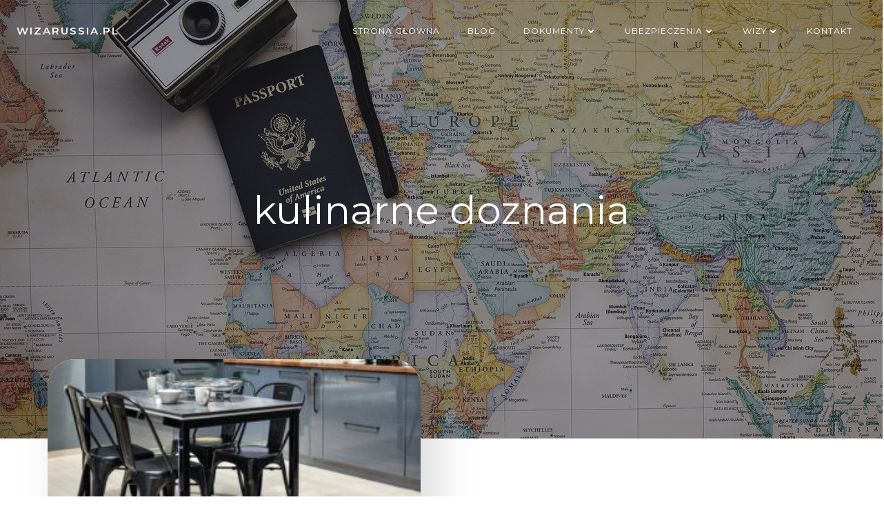

--- FILE ---
content_type: text/html; charset=UTF-8
request_url: https://wizarussia.pl/category/kulinarne-doznania/
body_size: 13096
content:
<!DOCTYPE html>
<html lang="pl-PL" class='brite-theme'>
<head>
    <meta charset="UTF-8">
    <meta name="viewport" content="width=device-width, initial-scale=1">
    <link rel="profile" href="http://gmpg.org/xfn/11">
    <meta name='robots' content='index, follow, max-image-preview:large, max-snippet:-1, max-video-preview:-1' />
	<style>img:is([sizes="auto" i], [sizes^="auto," i]) { contain-intrinsic-size: 3000px 1500px }</style>
	
	<!-- This site is optimized with the Yoast SEO plugin v26.2 - https://yoast.com/wordpress/plugins/seo/ -->
	<title>Archiwa kulinarne doznania - wizarussia.pl</title>
	<link rel="canonical" href="https://wizarussia.pl/category/kulinarne-doznania/" />
	<meta property="og:locale" content="pl_PL" />
	<meta property="og:type" content="article" />
	<meta property="og:title" content="Archiwa kulinarne doznania - wizarussia.pl" />
	<meta property="og:url" content="https://wizarussia.pl/category/kulinarne-doznania/" />
	<meta property="og:site_name" content="wizarussia.pl" />
	<meta name="twitter:card" content="summary_large_image" />
	<script type="application/ld+json" class="yoast-schema-graph">{"@context":"https://schema.org","@graph":[{"@type":"CollectionPage","@id":"https://wizarussia.pl/category/kulinarne-doznania/","url":"https://wizarussia.pl/category/kulinarne-doznania/","name":"Archiwa kulinarne doznania - wizarussia.pl","isPartOf":{"@id":"https://wizarussia.pl/#website"},"primaryImageOfPage":{"@id":"https://wizarussia.pl/category/kulinarne-doznania/#primaryimage"},"image":{"@id":"https://wizarussia.pl/category/kulinarne-doznania/#primaryimage"},"thumbnailUrl":"https://wizarussia.pl/wp-content/uploads/sites/177/2023/11/pexels-photo-932095-scaled.jpeg","breadcrumb":{"@id":"https://wizarussia.pl/category/kulinarne-doznania/#breadcrumb"},"inLanguage":"pl-PL"},{"@type":"ImageObject","inLanguage":"pl-PL","@id":"https://wizarussia.pl/category/kulinarne-doznania/#primaryimage","url":"https://wizarussia.pl/wp-content/uploads/sites/177/2023/11/pexels-photo-932095-scaled.jpeg","contentUrl":"https://wizarussia.pl/wp-content/uploads/sites/177/2023/11/pexels-photo-932095-scaled.jpeg","width":2560,"height":1707},{"@type":"BreadcrumbList","@id":"https://wizarussia.pl/category/kulinarne-doznania/#breadcrumb","itemListElement":[{"@type":"ListItem","position":1,"name":"Strona główna","item":"https://wizarussia.pl/"},{"@type":"ListItem","position":2,"name":"kulinarne doznania"}]},{"@type":"WebSite","@id":"https://wizarussia.pl/#website","url":"https://wizarussia.pl/","name":"wizarussia.pl","description":"Podróże do Rosji - porady dla turystów","potentialAction":[{"@type":"SearchAction","target":{"@type":"EntryPoint","urlTemplate":"https://wizarussia.pl/?s={search_term_string}"},"query-input":{"@type":"PropertyValueSpecification","valueRequired":true,"valueName":"search_term_string"}}],"inLanguage":"pl-PL"}]}</script>
	<!-- / Yoast SEO plugin. -->


<link rel='dns-prefetch' href='//fonts.googleapis.com' />
<link rel="alternate" type="application/rss+xml" title="wizarussia.pl &raquo; Kanał z wpisami" href="https://wizarussia.pl/feed/" />
<link rel="alternate" type="application/rss+xml" title="wizarussia.pl &raquo; Kanał z wpisami zaszufladkowanymi do kategorii kulinarne doznania" href="https://wizarussia.pl/category/kulinarne-doznania/feed/" />
<script type="text/javascript">
/* <![CDATA[ */
window._wpemojiSettings = {"baseUrl":"https:\/\/s.w.org\/images\/core\/emoji\/16.0.1\/72x72\/","ext":".png","svgUrl":"https:\/\/s.w.org\/images\/core\/emoji\/16.0.1\/svg\/","svgExt":".svg","source":{"concatemoji":"https:\/\/wizarussia.pl\/wp-includes\/js\/wp-emoji-release.min.js"}};
/*! This file is auto-generated */
!function(s,n){var o,i,e;function c(e){try{var t={supportTests:e,timestamp:(new Date).valueOf()};sessionStorage.setItem(o,JSON.stringify(t))}catch(e){}}function p(e,t,n){e.clearRect(0,0,e.canvas.width,e.canvas.height),e.fillText(t,0,0);var t=new Uint32Array(e.getImageData(0,0,e.canvas.width,e.canvas.height).data),a=(e.clearRect(0,0,e.canvas.width,e.canvas.height),e.fillText(n,0,0),new Uint32Array(e.getImageData(0,0,e.canvas.width,e.canvas.height).data));return t.every(function(e,t){return e===a[t]})}function u(e,t){e.clearRect(0,0,e.canvas.width,e.canvas.height),e.fillText(t,0,0);for(var n=e.getImageData(16,16,1,1),a=0;a<n.data.length;a++)if(0!==n.data[a])return!1;return!0}function f(e,t,n,a){switch(t){case"flag":return n(e,"\ud83c\udff3\ufe0f\u200d\u26a7\ufe0f","\ud83c\udff3\ufe0f\u200b\u26a7\ufe0f")?!1:!n(e,"\ud83c\udde8\ud83c\uddf6","\ud83c\udde8\u200b\ud83c\uddf6")&&!n(e,"\ud83c\udff4\udb40\udc67\udb40\udc62\udb40\udc65\udb40\udc6e\udb40\udc67\udb40\udc7f","\ud83c\udff4\u200b\udb40\udc67\u200b\udb40\udc62\u200b\udb40\udc65\u200b\udb40\udc6e\u200b\udb40\udc67\u200b\udb40\udc7f");case"emoji":return!a(e,"\ud83e\udedf")}return!1}function g(e,t,n,a){var r="undefined"!=typeof WorkerGlobalScope&&self instanceof WorkerGlobalScope?new OffscreenCanvas(300,150):s.createElement("canvas"),o=r.getContext("2d",{willReadFrequently:!0}),i=(o.textBaseline="top",o.font="600 32px Arial",{});return e.forEach(function(e){i[e]=t(o,e,n,a)}),i}function t(e){var t=s.createElement("script");t.src=e,t.defer=!0,s.head.appendChild(t)}"undefined"!=typeof Promise&&(o="wpEmojiSettingsSupports",i=["flag","emoji"],n.supports={everything:!0,everythingExceptFlag:!0},e=new Promise(function(e){s.addEventListener("DOMContentLoaded",e,{once:!0})}),new Promise(function(t){var n=function(){try{var e=JSON.parse(sessionStorage.getItem(o));if("object"==typeof e&&"number"==typeof e.timestamp&&(new Date).valueOf()<e.timestamp+604800&&"object"==typeof e.supportTests)return e.supportTests}catch(e){}return null}();if(!n){if("undefined"!=typeof Worker&&"undefined"!=typeof OffscreenCanvas&&"undefined"!=typeof URL&&URL.createObjectURL&&"undefined"!=typeof Blob)try{var e="postMessage("+g.toString()+"("+[JSON.stringify(i),f.toString(),p.toString(),u.toString()].join(",")+"));",a=new Blob([e],{type:"text/javascript"}),r=new Worker(URL.createObjectURL(a),{name:"wpTestEmojiSupports"});return void(r.onmessage=function(e){c(n=e.data),r.terminate(),t(n)})}catch(e){}c(n=g(i,f,p,u))}t(n)}).then(function(e){for(var t in e)n.supports[t]=e[t],n.supports.everything=n.supports.everything&&n.supports[t],"flag"!==t&&(n.supports.everythingExceptFlag=n.supports.everythingExceptFlag&&n.supports[t]);n.supports.everythingExceptFlag=n.supports.everythingExceptFlag&&!n.supports.flag,n.DOMReady=!1,n.readyCallback=function(){n.DOMReady=!0}}).then(function(){return e}).then(function(){var e;n.supports.everything||(n.readyCallback(),(e=n.source||{}).concatemoji?t(e.concatemoji):e.wpemoji&&e.twemoji&&(t(e.twemoji),t(e.wpemoji)))}))}((window,document),window._wpemojiSettings);
/* ]]> */
</script>

<style id='wp-emoji-styles-inline-css' type='text/css'>

	img.wp-smiley, img.emoji {
		display: inline !important;
		border: none !important;
		box-shadow: none !important;
		height: 1em !important;
		width: 1em !important;
		margin: 0 0.07em !important;
		vertical-align: -0.1em !important;
		background: none !important;
		padding: 0 !important;
	}
</style>
<link rel='stylesheet' id='wp-block-library-css' href='https://wizarussia.pl/wp-includes/css/dist/block-library/style.min.css?ver=de86833eb1e3b4cdb6c471acdc682ffa' type='text/css' media='all' />
<style id='classic-theme-styles-inline-css' type='text/css'>
/*! This file is auto-generated */
.wp-block-button__link{color:#fff;background-color:#32373c;border-radius:9999px;box-shadow:none;text-decoration:none;padding:calc(.667em + 2px) calc(1.333em + 2px);font-size:1.125em}.wp-block-file__button{background:#32373c;color:#fff;text-decoration:none}
</style>
<link rel='stylesheet' id='twentig-blocks-css' href='https://wizarussia.pl/wp-content/plugins/twentig/dist/style-index.css?ver=2f2aa03d36da08e54bf6' type='text/css' media='all' />
<style id='global-styles-inline-css' type='text/css'>
:root{--wp--preset--aspect-ratio--square: 1;--wp--preset--aspect-ratio--4-3: 4/3;--wp--preset--aspect-ratio--3-4: 3/4;--wp--preset--aspect-ratio--3-2: 3/2;--wp--preset--aspect-ratio--2-3: 2/3;--wp--preset--aspect-ratio--16-9: 16/9;--wp--preset--aspect-ratio--9-16: 9/16;--wp--preset--color--black: #000000;--wp--preset--color--cyan-bluish-gray: #abb8c3;--wp--preset--color--white: #ffffff;--wp--preset--color--pale-pink: #f78da7;--wp--preset--color--vivid-red: #cf2e2e;--wp--preset--color--luminous-vivid-orange: #ff6900;--wp--preset--color--luminous-vivid-amber: #fcb900;--wp--preset--color--light-green-cyan: #7bdcb5;--wp--preset--color--vivid-green-cyan: #00d084;--wp--preset--color--pale-cyan-blue: #8ed1fc;--wp--preset--color--vivid-cyan-blue: #0693e3;--wp--preset--color--vivid-purple: #9b51e0;--wp--preset--gradient--vivid-cyan-blue-to-vivid-purple: linear-gradient(135deg,rgba(6,147,227,1) 0%,rgb(155,81,224) 100%);--wp--preset--gradient--light-green-cyan-to-vivid-green-cyan: linear-gradient(135deg,rgb(122,220,180) 0%,rgb(0,208,130) 100%);--wp--preset--gradient--luminous-vivid-amber-to-luminous-vivid-orange: linear-gradient(135deg,rgba(252,185,0,1) 0%,rgba(255,105,0,1) 100%);--wp--preset--gradient--luminous-vivid-orange-to-vivid-red: linear-gradient(135deg,rgba(255,105,0,1) 0%,rgb(207,46,46) 100%);--wp--preset--gradient--very-light-gray-to-cyan-bluish-gray: linear-gradient(135deg,rgb(238,238,238) 0%,rgb(169,184,195) 100%);--wp--preset--gradient--cool-to-warm-spectrum: linear-gradient(135deg,rgb(74,234,220) 0%,rgb(151,120,209) 20%,rgb(207,42,186) 40%,rgb(238,44,130) 60%,rgb(251,105,98) 80%,rgb(254,248,76) 100%);--wp--preset--gradient--blush-light-purple: linear-gradient(135deg,rgb(255,206,236) 0%,rgb(152,150,240) 100%);--wp--preset--gradient--blush-bordeaux: linear-gradient(135deg,rgb(254,205,165) 0%,rgb(254,45,45) 50%,rgb(107,0,62) 100%);--wp--preset--gradient--luminous-dusk: linear-gradient(135deg,rgb(255,203,112) 0%,rgb(199,81,192) 50%,rgb(65,88,208) 100%);--wp--preset--gradient--pale-ocean: linear-gradient(135deg,rgb(255,245,203) 0%,rgb(182,227,212) 50%,rgb(51,167,181) 100%);--wp--preset--gradient--electric-grass: linear-gradient(135deg,rgb(202,248,128) 0%,rgb(113,206,126) 100%);--wp--preset--gradient--midnight: linear-gradient(135deg,rgb(2,3,129) 0%,rgb(40,116,252) 100%);--wp--preset--font-size--small: 13px;--wp--preset--font-size--medium: 20px;--wp--preset--font-size--large: 36px;--wp--preset--font-size--x-large: 42px;--wp--preset--spacing--20: 0.44rem;--wp--preset--spacing--30: 0.67rem;--wp--preset--spacing--40: 1rem;--wp--preset--spacing--50: 1.5rem;--wp--preset--spacing--60: 2.25rem;--wp--preset--spacing--70: 3.38rem;--wp--preset--spacing--80: 5.06rem;--wp--preset--shadow--natural: 6px 6px 9px rgba(0, 0, 0, 0.2);--wp--preset--shadow--deep: 12px 12px 50px rgba(0, 0, 0, 0.4);--wp--preset--shadow--sharp: 6px 6px 0px rgba(0, 0, 0, 0.2);--wp--preset--shadow--outlined: 6px 6px 0px -3px rgba(255, 255, 255, 1), 6px 6px rgba(0, 0, 0, 1);--wp--preset--shadow--crisp: 6px 6px 0px rgba(0, 0, 0, 1);}:where(.is-layout-flex){gap: 0.5em;}:where(.is-layout-grid){gap: 0.5em;}body .is-layout-flex{display: flex;}.is-layout-flex{flex-wrap: wrap;align-items: center;}.is-layout-flex > :is(*, div){margin: 0;}body .is-layout-grid{display: grid;}.is-layout-grid > :is(*, div){margin: 0;}:where(.wp-block-columns.is-layout-flex){gap: 2em;}:where(.wp-block-columns.is-layout-grid){gap: 2em;}:where(.wp-block-post-template.is-layout-flex){gap: 1.25em;}:where(.wp-block-post-template.is-layout-grid){gap: 1.25em;}.has-black-color{color: var(--wp--preset--color--black) !important;}.has-cyan-bluish-gray-color{color: var(--wp--preset--color--cyan-bluish-gray) !important;}.has-white-color{color: var(--wp--preset--color--white) !important;}.has-pale-pink-color{color: var(--wp--preset--color--pale-pink) !important;}.has-vivid-red-color{color: var(--wp--preset--color--vivid-red) !important;}.has-luminous-vivid-orange-color{color: var(--wp--preset--color--luminous-vivid-orange) !important;}.has-luminous-vivid-amber-color{color: var(--wp--preset--color--luminous-vivid-amber) !important;}.has-light-green-cyan-color{color: var(--wp--preset--color--light-green-cyan) !important;}.has-vivid-green-cyan-color{color: var(--wp--preset--color--vivid-green-cyan) !important;}.has-pale-cyan-blue-color{color: var(--wp--preset--color--pale-cyan-blue) !important;}.has-vivid-cyan-blue-color{color: var(--wp--preset--color--vivid-cyan-blue) !important;}.has-vivid-purple-color{color: var(--wp--preset--color--vivid-purple) !important;}.has-black-background-color{background-color: var(--wp--preset--color--black) !important;}.has-cyan-bluish-gray-background-color{background-color: var(--wp--preset--color--cyan-bluish-gray) !important;}.has-white-background-color{background-color: var(--wp--preset--color--white) !important;}.has-pale-pink-background-color{background-color: var(--wp--preset--color--pale-pink) !important;}.has-vivid-red-background-color{background-color: var(--wp--preset--color--vivid-red) !important;}.has-luminous-vivid-orange-background-color{background-color: var(--wp--preset--color--luminous-vivid-orange) !important;}.has-luminous-vivid-amber-background-color{background-color: var(--wp--preset--color--luminous-vivid-amber) !important;}.has-light-green-cyan-background-color{background-color: var(--wp--preset--color--light-green-cyan) !important;}.has-vivid-green-cyan-background-color{background-color: var(--wp--preset--color--vivid-green-cyan) !important;}.has-pale-cyan-blue-background-color{background-color: var(--wp--preset--color--pale-cyan-blue) !important;}.has-vivid-cyan-blue-background-color{background-color: var(--wp--preset--color--vivid-cyan-blue) !important;}.has-vivid-purple-background-color{background-color: var(--wp--preset--color--vivid-purple) !important;}.has-black-border-color{border-color: var(--wp--preset--color--black) !important;}.has-cyan-bluish-gray-border-color{border-color: var(--wp--preset--color--cyan-bluish-gray) !important;}.has-white-border-color{border-color: var(--wp--preset--color--white) !important;}.has-pale-pink-border-color{border-color: var(--wp--preset--color--pale-pink) !important;}.has-vivid-red-border-color{border-color: var(--wp--preset--color--vivid-red) !important;}.has-luminous-vivid-orange-border-color{border-color: var(--wp--preset--color--luminous-vivid-orange) !important;}.has-luminous-vivid-amber-border-color{border-color: var(--wp--preset--color--luminous-vivid-amber) !important;}.has-light-green-cyan-border-color{border-color: var(--wp--preset--color--light-green-cyan) !important;}.has-vivid-green-cyan-border-color{border-color: var(--wp--preset--color--vivid-green-cyan) !important;}.has-pale-cyan-blue-border-color{border-color: var(--wp--preset--color--pale-cyan-blue) !important;}.has-vivid-cyan-blue-border-color{border-color: var(--wp--preset--color--vivid-cyan-blue) !important;}.has-vivid-purple-border-color{border-color: var(--wp--preset--color--vivid-purple) !important;}.has-vivid-cyan-blue-to-vivid-purple-gradient-background{background: var(--wp--preset--gradient--vivid-cyan-blue-to-vivid-purple) !important;}.has-light-green-cyan-to-vivid-green-cyan-gradient-background{background: var(--wp--preset--gradient--light-green-cyan-to-vivid-green-cyan) !important;}.has-luminous-vivid-amber-to-luminous-vivid-orange-gradient-background{background: var(--wp--preset--gradient--luminous-vivid-amber-to-luminous-vivid-orange) !important;}.has-luminous-vivid-orange-to-vivid-red-gradient-background{background: var(--wp--preset--gradient--luminous-vivid-orange-to-vivid-red) !important;}.has-very-light-gray-to-cyan-bluish-gray-gradient-background{background: var(--wp--preset--gradient--very-light-gray-to-cyan-bluish-gray) !important;}.has-cool-to-warm-spectrum-gradient-background{background: var(--wp--preset--gradient--cool-to-warm-spectrum) !important;}.has-blush-light-purple-gradient-background{background: var(--wp--preset--gradient--blush-light-purple) !important;}.has-blush-bordeaux-gradient-background{background: var(--wp--preset--gradient--blush-bordeaux) !important;}.has-luminous-dusk-gradient-background{background: var(--wp--preset--gradient--luminous-dusk) !important;}.has-pale-ocean-gradient-background{background: var(--wp--preset--gradient--pale-ocean) !important;}.has-electric-grass-gradient-background{background: var(--wp--preset--gradient--electric-grass) !important;}.has-midnight-gradient-background{background: var(--wp--preset--gradient--midnight) !important;}.has-small-font-size{font-size: var(--wp--preset--font-size--small) !important;}.has-medium-font-size{font-size: var(--wp--preset--font-size--medium) !important;}.has-large-font-size{font-size: var(--wp--preset--font-size--large) !important;}.has-x-large-font-size{font-size: var(--wp--preset--font-size--x-large) !important;}
:where(.wp-block-post-template.is-layout-flex){gap: 1.25em;}:where(.wp-block-post-template.is-layout-grid){gap: 1.25em;}
:where(.wp-block-columns.is-layout-flex){gap: 2em;}:where(.wp-block-columns.is-layout-grid){gap: 2em;}
:root :where(.wp-block-pullquote){font-size: 1.5em;line-height: 1.6;}
@media (max-width: 767px) { .tw-sm-hidden { display: none !important; }}@media (min-width: 768px) and (max-width: 1023px) { .tw-md-hidden { display: none !important; }}@media (min-width: 1024px) { .tw-lg-hidden { display: none !important; }}@media (width < 768px) { .tw-sm-hidden { display: none !important; }}@media (768px <= width < 1024px) { .tw-md-hidden { display: none !important; }}@media (width >= 1024px) { .tw-lg-hidden { display: none !important; }}
.tw-mt-0{margin-top:0px!important;}.tw-mb-0{margin-bottom:0px!important;}.tw-mt-1{margin-top:5px!important;}.tw-mb-1{margin-bottom:5px!important;}.tw-mt-2{margin-top:10px!important;}.tw-mb-2{margin-bottom:10px!important;}.tw-mt-3{margin-top:15px!important;}.tw-mb-3{margin-bottom:15px!important;}.tw-mt-4{margin-top:20px!important;}.tw-mb-4{margin-bottom:20px!important;}.tw-mt-5{margin-top:30px!important;}.tw-mb-5{margin-bottom:30px!important;}.tw-mt-6{margin-top:40px!important;}.tw-mb-6{margin-bottom:40px!important;}.tw-mt-7{margin-top:50px!important;}.tw-mb-7{margin-bottom:50px!important;}.tw-mt-8{margin-top:60px!important;}.tw-mb-8{margin-bottom:60px!important;}.tw-mt-9{margin-top:80px!important;}.tw-mb-9{margin-bottom:80px!important;}.tw-mt-10{margin-top:100px!important;}.tw-mb-10{margin-bottom:100px!important;}.tw-mt-auto{margin-top:auto!important;}.tw-mb-auto{margin-bottom:auto!important;}
</style>
<link rel='stylesheet' id='contact-form-7-css' href='https://wizarussia.pl/wp-content/plugins/contact-form-7/includes/css/styles.css?ver=6.1.2' type='text/css' media='all' />
<link rel='stylesheet' id='brite-theme-css' href='https://wizarussia.pl/wp-content/themes/brite/style.css?ver=1.0.40' type='text/css' media='all' />
<link rel='stylesheet' id='brite-theme-extras-css' href='https://wizarussia.pl/wp-content/themes/brite//resources/theme/extras.css?ver=1.0.40' type='text/css' media='all' />
<link rel='stylesheet' id='brite_google_fonts-css' href='https://fonts.googleapis.com/css?family=Open+Sans%3A300%2C400%2C600%2C700%7CPlayfair+Display%3A300%2C400%2C600%2C700%7CSource+Sans+Pro%3A300%2C400%2C600%2C700%7CLato%3A300%2C400%2C600%2C700%7CMontserrat%3A300%2C400%2C600%2C700%7CMuli%3A300%2C300italic%2C400%2C400italic%2C600%2C600italic%2C700%2C700italic%2C900%2C900italic&#038;subset=latin%2Clatin-ext&#038;display=swap&#038;ver=1.0.40' type='text/css' media='all' />
<script type="text/javascript" src="https://wizarussia.pl/wp-includes/js/jquery/jquery.min.js?ver=3.7.1" id="jquery-core-js"></script>
<script type="text/javascript" src="https://wizarussia.pl/wp-includes/js/jquery/jquery-migrate.min.js?ver=3.4.1" id="jquery-migrate-js"></script>
<link rel="https://api.w.org/" href="https://wizarussia.pl/wp-json/" /><link rel="alternate" title="JSON" type="application/json" href="https://wizarussia.pl/wp-json/wp/v2/categories/41" /><link rel="EditURI" type="application/rsd+xml" title="RSD" href="https://wizarussia.pl/xmlrpc.php?rsd" />

<noscript><style>.tw-block-animation{opacity:1;transform:none;clip-path:none;}</style></noscript>
            <style data-colibri-theme-style="true">
            html.brite-theme #colibri [data-colibri-component="dropdown-menu"] ul{justify-content:none !important}html.brite-theme #colibri [data-colibri-component="dropdown-menu"] .h-mobile-menu{text-align:%s}html.brite-theme #colibri [data-colibri-id="1837-h2"] .h-column-container{flex-basis:auto}html.brite-theme #colibri [data-colibri-id="1837-h2"] .h-column-container:nth-child(1) a{margin:inherit}html.brite-theme #colibri [data-colibri-id="1837-h2"] .h-column-container:nth-child(2){display:block}html.brite-theme #colibri [data-colibri-id="1837-h2"] div > .colibri-menu-container > ul.colibri-menu{justify-content:flex-end}html.brite-theme #colibri [data-colibri-id="1837-h2"][data-colibri-component="navigation"]#navigation{padding-top:20px;padding-bottom:20px}html.brite-theme #colibri [data-selective-refresh='colibriwp-theme-components-innerheader-topbar']{display:none}html.brite-theme #colibri [data-colibri-id="1837-h24"]{min-height:auto;background-color:#03a9f4;background-image:url("https://wizarussia.pl/wp-content/uploads/sites/177/2020/11/74passport-2714675_1280.jpg");background-position:center center;background-attachment:fixed;background-repeat:no-repeat;background-size:cover;padding-top:150px;padding-bottom:250px}html.brite-theme #colibri [data-colibri-id="1837-h24"] .background-layer .shape-layer{background-image:url(https://wizarussia.pl/wp-content/themes/brite//resources/images/header-shapes/none.png)}html.brite-theme #colibri [data-colibri-id="1837-h24"] .background-layer .overlay-layer{background-color:rgb(30, 31, 34);opacity:calc( 50 / 100 )}html.brite-theme #colibri [data-colibri-id="1837-h24"] .h-separator{height:100px !important}html.brite-theme #colibri [data-colibri-id="1837-h27"]{}html.brite-theme #colibri [data-colibri-id="1833-h24"] .h-column-container{width:100%}html.brite-theme #colibri [data-colibri-id="1833-h24"] .h-column-container:nth-child(1){}html.brite-theme #colibri [data-colibri-id="1833-h24"] .h-column-container:nth-child(2){display:none}html.brite-theme #colibri [data-colibri-id="1833-h24"]{min-height:auto;background-color:#03a9f4;background-image:url("https://wizarussia.pl/wp-content/uploads/sites/177/2020/11/84passport-2642172_1280.jpg");background-position:center center;background-attachment:fixed;background-repeat:no-repeat;background-size:cover}html.brite-theme #colibri [data-colibri-id="1833-h24"] .background-layer .shape-layer{background-image:url(https://wizarussia.pl/wp-content/themes/brite//resources/images/header-shapes/none.png)}html.brite-theme #colibri [data-colibri-id="1833-h24"] .background-layer .overlay-layer{background-color:rgb(0, 0, 0);opacity:calc( 40 / 100 )}html.brite-theme #colibri [data-colibri-id="1833-h24"] .h-separator{height:100px !important}html.brite-theme #colibri [data-colibri-id="1833-h27"]{text-align:center}html.brite-theme #colibri [data-colibri-id="1833-h28"]{}html.brite-theme #colibri [data-colibri-id="1833-h29"]{}html.brite-theme #colibri [data-colibri-id="1833-h2"] .h-column-container{flex-basis:auto}html.brite-theme #colibri [data-colibri-id="1833-h2"] .h-column-container:nth-child(1) a{margin:inherit}html.brite-theme #colibri [data-colibri-id="1833-h2"] .h-column-container:nth-child(2){display:block}html.brite-theme #colibri [data-colibri-id="1833-h2"] div > .colibri-menu-container > ul.colibri-menu{justify-content:flex-end}html.brite-theme #colibri [data-colibri-id="1833-h2"][data-colibri-component="navigation"]#navigation{padding-top:20px;padding-bottom:20px}html.brite-theme #colibri [data-selective-refresh='colibriwp-theme-components-frontheader-topbar']{display:none}html.brite-theme #colibri #hero img{box-shadow:none}html.brite-theme #colibri #hero div.h-image__frame{border-style:solid;background-color:transparent}html.brite-theme #colibri #hero .h-image__frame{background-color:rgba(0, 0, 0, 0.5);border-color:rgba(0, 0, 0, 0.5);width:100%;height:100%;transform:translateX(4%) translateY(6%);border-width:10px;z-index:-1;display:none}html.brite-theme #colibri .colibri-post-has-no-thumbnail.colibri-post-thumbnail-has-placeholder .colibri-post-thumbnail-content{background-color:#F79007}@media (max-width:767px){html.brite-theme #colibri [data-colibri-id="1837-h24"]{background-attachment:none}html.brite-theme #colibri [data-colibri-id="1833-h24"]{background-attachment:none}}@media (min-width: 1024px){html.brite-theme #colibri [data-colibri-id="1833-h24"] .h-section-grid-container .h-column-container:first-child{width:100% !important}html.brite-theme #colibri [data-colibri-id="1833-h24"] .h-section-grid-container .h-column-container:nth-child(2){width:calc(100% - 100%) !important}}        </style>
        </head>

<body id="colibri" class="archive category category-kulinarne-doznania category-41 wp-theme-brite colibri-theme-brite">
<div class="site" id="page-top">
            <script>
            /(trident|msie)/i.test(navigator.userAgent) && document.getElementById && window.addEventListener && window.addEventListener("hashchange", function () {
                var t, e = location.hash.substring(1);
                /^[A-z0-9_-]+$/.test(e) && (t = document.getElementById(e)) && (/^(?:a|select|input|button|textarea)$/i.test(t.tagName) || (t.tabIndex = -1), t.focus())
            }, !1);
        </script>
        <a class="skip-link screen-reader-text" href="#content">
            Skip to content        </a>
        <script>
            (function () {
                /**
                 * On skip link click move the scrolled position a bit to compensate the sticky navigation bar
                 */
                document.querySelector('.skip-link[href="#content"]').addEventListener('click', function () {
                    var element = document.querySelector('#content #blog-posts, #content .colibri-single-post-loop');
                    var navigationElement = document.querySelector('[data-colibri-component="navigation"]');
                    if (element) {
                        var elementRect = element.getBoundingClientRect();
                        var scrollTop = elementRect.top;
                        if (navigationElement && !window.colibriNavStickyOpts) {
                            var stickyNavHeight = navigationElement.getBoundingClientRect();
                            scrollTop -= stickyNavHeight.height
                        }
                        setTimeout(function () {
                            window.scrollTo(0, scrollTop);
                        }, 0);
                    } else {
                        if (navigationElement && !window.colibriNavStickyOpts) {
                            var stickyNavHeight = navigationElement.getBoundingClientRect();
                            var scrollTopBy = -1 * stickyNavHeight.height;
                            setTimeout(function () {
                                window.scrollBy(0, scrollTopBy);
                            }, 0);
                        }
                    }
                })
            })()
        </script>
                <div class="header header-inner-page">
            <div data-colibri-navigation-overlap="true" role="banner" class="h-navigation_outer h-navigation_overlap style-2-outer style-local-1837-h2-outer">
    <div id="navigation" data-colibri-component="navigation" data-colibri-id="1837-h2" class="h-section h-navigation h-navigation d-flex style-2 style-local-1837-h2">
    <div class="h-section-grid-container h-section-fluid-container">
      <div>
        <div data-colibri-id="1837-h3" class="h-row-container h-section-boxed-container gutters-row-lg-0 gutters-row-md-0 gutters-row-2 gutters-row-v-lg-0 gutters-row-v-md-0 gutters-row-v-2 style-3 style-local-1837-h3 position-relative">
          <div class="h-row justify-content-lg-center justify-content-md-center justify-content-center align-items-lg-stretch align-items-md-stretch align-items-stretch gutters-col-lg-0 gutters-col-md-0 gutters-col-2 gutters-col-v-lg-0 gutters-col-v-md-0 gutters-col-v-2">
            <div class="h-column h-column-container d-flex h-col-none style-4-outer style-local-1837-h4-outer">
              <div data-colibri-id="1837-h4" data-placeholder-provider="navigation-logo" class="d-flex h-flex-basis h-column__inner h-px-lg-0 h-px-md-0 h-px-0 v-inner-lg-0 v-inner-md-0 v-inner-0 style-4 style-local-1837-h4 position-relative">
                <div class="w-100 h-y-container h-column__content h-column__v-align flex-basis-auto align-self-lg-center align-self-md-center align-self-center">
                  <div data-colibri-id="1833-h5" class="d-flex align-items-center text-lg-center text-md-center text-center justify-content-lg-center justify-content-md-center justify-content-center style-5 style-local-1833-h5 position-relative h-element">
                                                <a class="text-logo" data-type="group" data-dynamic-mod="true" href="https://wizarussia.pl/">wizarussia.pl</a></div>
                </div>
              </div>
            </div>
            <div class="h-column h-column-container d-flex h-col-none style-6-outer style-local-1837-h6-outer h-hide-sm">
              <div data-colibri-id="1837-h6" data-placeholder-provider="navigation-spacing" class="d-flex h-flex-basis h-column__inner h-px-lg-0 h-px-md-0 h-px-0 v-inner-lg-0 v-inner-md-0 v-inner-0 style-6 style-local-1837-h6 h-hide-sm position-relative">
                <div class="w-100 h-y-container h-column__content h-column__v-align flex-basis-100 align-self-lg-center align-self-md-center align-self-center">
                  <div data-colibri-id="1837-h7" class="style-7 style-local-1837-h7 position-relative h-element"></div>
                </div>
              </div>
            </div>
            <div class="h-column h-column-container d-flex h-col-none style-8-outer style-local-1837-h8-outer">
              <div data-colibri-id="1837-h8" data-placeholder-provider="navigation-menu" class="d-flex h-flex-basis h-column__inner h-px-lg-0 h-px-md-0 h-px-0 v-inner-lg-0 v-inner-md-0 v-inner-0 style-8 style-local-1837-h8 position-relative">
                <div class="w-100 h-y-container h-column__content h-column__v-align flex-basis-auto align-self-lg-center align-self-md-center align-self-center">
                  <div data-colibri-component="dropdown-menu" role="navigation" h-use-smooth-scroll-all="true" data-colibri-id="1833-h9" class="h-menu h-global-transition-all h-ignore-global-body-typography  h-menu-horizontal h-dropdown-menu style-9 style-local-1833-h9 position-relative h-element has-offcanvas-tablet">
  <div class="h-global-transition-all h-main-menu">
    <div class="colibri-menu-container"><ul id="menu-menu88" class="colibri-menu bordered-active-item bordered-active-item--bottom bordered-active-item  effect-borders-grow grow-from-center"><li id="menu-item-139" class="menu-item menu-item-type-custom menu-item-object-custom menu-item-home menu-item-139"><a href="http://wizarussia.pl">Strona główna</a></li>
<li id="menu-item-222" class="menu-item menu-item-type-post_type menu-item-object-page current_page_parent menu-item-222"><a href="https://wizarussia.pl/blog/">Blog</a></li>
<li id="menu-item-202" class="menu-item menu-item-type-post_type menu-item-object-page menu-item-has-children menu-item-202"><a href="https://wizarussia.pl/dokumenty/">Dokumenty <svg aria-hidden="true" data-prefix="fas" data-icon="angle-down" class="svg-inline--fa fa-angle-down fa-w-10" role="img" xmlns="http://www.w3.org/2000/svg" viewBox="0 0 320 512">  <path fill="currentColor" d="M143 352.3L7 216.3c-9.4-9.4-9.4-24.6 0-33.9l22.6-22.6c9.4-9.4 24.6-9.4 33.9 0l96.4 96.4 96.4-96.4c9.4-9.4 24.6-9.4 33.9 0l22.6 22.6c9.4 9.4 9.4 24.6 0 33.9l-136 136c-9.2 9.4-24.4 9.4-33.8 0z"></path> </svg> <svg aria-hidden="true" data-prefix="fas" data-icon="angle-right" class="svg-inline--fa fa-angle-right fa-w-8" role="img" xmlns="http://www.w3.org/2000/svg" viewBox="0 0 256 512">  <path fill="currentColor" d="M224.3 273l-136 136c-9.4 9.4-24.6 9.4-33.9 0l-22.6-22.6c-9.4-9.4-9.4-24.6 0-33.9l96.4-96.4-96.4-96.4c-9.4-9.4-9.4-24.6 0-33.9L54.3 103c9.4-9.4 24.6-9.4 33.9 0l136 136c9.5 9.4 9.5 24.6.1 34z"></path> </svg></a>
<ul class="sub-menu">
	<li id="menu-item-205" class="menu-item menu-item-type-post_type menu-item-object-page menu-item-205"><a href="https://wizarussia.pl/dokumenty/rodzaje-dokumentow/">Rodzaje dokumentów</a></li>
	<li id="menu-item-206" class="menu-item menu-item-type-post_type menu-item-object-page menu-item-has-children menu-item-206"><a href="https://wizarussia.pl/dokumenty/prawo-jazdy-2/">Prawo jazdy</a>
	<ul class="sub-menu">
		<li id="menu-item-207" class="menu-item menu-item-type-post_type menu-item-object-page menu-item-207"><a href="https://wizarussia.pl/dokumenty/prawo-jazdy-2/prawo-jazdy/">Rodzaje praw jazdy</a></li>
	</ul>
</li>
	<li id="menu-item-208" class="menu-item menu-item-type-post_type menu-item-object-page menu-item-has-children menu-item-208"><a href="https://wizarussia.pl/dokumenty/paszport/">Paszport</a>
	<ul class="sub-menu">
		<li id="menu-item-209" class="menu-item menu-item-type-post_type menu-item-object-page menu-item-209"><a href="https://wizarussia.pl/dokumenty/paszport/organy-paszportowe/">Organy paszportowe</a></li>
		<li id="menu-item-210" class="menu-item menu-item-type-post_type menu-item-object-page menu-item-210"><a href="https://wizarussia.pl/dokumenty/paszport/paszport-dla-dziecka/">Paszport dla dziecka</a></li>
		<li id="menu-item-211" class="menu-item menu-item-type-post_type menu-item-object-page menu-item-211"><a href="https://wizarussia.pl/dokumenty/paszport/rodzaje-paszportow/">Rodzaje paszportów</a></li>
	</ul>
</li>
	<li id="menu-item-212" class="menu-item menu-item-type-post_type menu-item-object-page menu-item-has-children menu-item-212"><a href="https://wizarussia.pl/dokumenty/dowod-osobisty-2/">Dowód osobisty</a>
	<ul class="sub-menu">
		<li id="menu-item-213" class="menu-item menu-item-type-post_type menu-item-object-page menu-item-213"><a href="https://wizarussia.pl/dokumenty/dowod-osobisty-2/dowod-osobisty/">Nowy dowód osobisty</a></li>
	</ul>
</li>
</ul>
</li>
<li id="menu-item-203" class="menu-item menu-item-type-post_type menu-item-object-page menu-item-has-children menu-item-203"><a href="https://wizarussia.pl/ubezpieczenia/">Ubezpieczenia <svg aria-hidden="true" data-prefix="fas" data-icon="angle-down" class="svg-inline--fa fa-angle-down fa-w-10" role="img" xmlns="http://www.w3.org/2000/svg" viewBox="0 0 320 512">  <path fill="currentColor" d="M143 352.3L7 216.3c-9.4-9.4-9.4-24.6 0-33.9l22.6-22.6c9.4-9.4 24.6-9.4 33.9 0l96.4 96.4 96.4-96.4c9.4-9.4 24.6-9.4 33.9 0l22.6 22.6c9.4 9.4 9.4 24.6 0 33.9l-136 136c-9.2 9.4-24.4 9.4-33.8 0z"></path> </svg> <svg aria-hidden="true" data-prefix="fas" data-icon="angle-right" class="svg-inline--fa fa-angle-right fa-w-8" role="img" xmlns="http://www.w3.org/2000/svg" viewBox="0 0 256 512">  <path fill="currentColor" d="M224.3 273l-136 136c-9.4 9.4-24.6 9.4-33.9 0l-22.6-22.6c-9.4-9.4-9.4-24.6 0-33.9l96.4-96.4-96.4-96.4c-9.4-9.4-9.4-24.6 0-33.9L54.3 103c9.4-9.4 24.6-9.4 33.9 0l136 136c9.5 9.4 9.5 24.6.1 34z"></path> </svg></a>
<ul class="sub-menu">
	<li id="menu-item-217" class="menu-item menu-item-type-post_type menu-item-object-page menu-item-217"><a href="https://wizarussia.pl/ubezpieczenia/ubezpieczenie-majatkowe/">Ubezpieczenie majątkowe</a></li>
	<li id="menu-item-216" class="menu-item menu-item-type-post_type menu-item-object-page menu-item-216"><a href="https://wizarussia.pl/ubezpieczenia/ubezpieczenia-osobowe/">Ubezpieczenie odpowiedzialnosci cywilnej</a></li>
	<li id="menu-item-215" class="menu-item menu-item-type-post_type menu-item-object-page menu-item-215"><a href="https://wizarussia.pl/ubezpieczenia/ubezpieczenie-spoleczne/">Ubezpieczenie spoleczne</a></li>
	<li id="menu-item-214" class="menu-item menu-item-type-post_type menu-item-object-page menu-item-214"><a href="https://wizarussia.pl/ubezpieczenia/ubezpieczenie-zdrowotne/">Ubezpieczenie zdrowotne</a></li>
</ul>
</li>
<li id="menu-item-204" class="menu-item menu-item-type-post_type menu-item-object-page menu-item-has-children menu-item-204"><a href="https://wizarussia.pl/wizy/">Wizy <svg aria-hidden="true" data-prefix="fas" data-icon="angle-down" class="svg-inline--fa fa-angle-down fa-w-10" role="img" xmlns="http://www.w3.org/2000/svg" viewBox="0 0 320 512">  <path fill="currentColor" d="M143 352.3L7 216.3c-9.4-9.4-9.4-24.6 0-33.9l22.6-22.6c9.4-9.4 24.6-9.4 33.9 0l96.4 96.4 96.4-96.4c9.4-9.4 24.6-9.4 33.9 0l22.6 22.6c9.4 9.4 9.4 24.6 0 33.9l-136 136c-9.2 9.4-24.4 9.4-33.8 0z"></path> </svg> <svg aria-hidden="true" data-prefix="fas" data-icon="angle-right" class="svg-inline--fa fa-angle-right fa-w-8" role="img" xmlns="http://www.w3.org/2000/svg" viewBox="0 0 256 512">  <path fill="currentColor" d="M224.3 273l-136 136c-9.4 9.4-24.6 9.4-33.9 0l-22.6-22.6c-9.4-9.4-9.4-24.6 0-33.9l96.4-96.4-96.4-96.4c-9.4-9.4-9.4-24.6 0-33.9L54.3 103c9.4-9.4 24.6-9.4 33.9 0l136 136c9.5 9.4 9.5 24.6.1 34z"></path> </svg></a>
<ul class="sub-menu">
	<li id="menu-item-218" class="menu-item menu-item-type-post_type menu-item-object-page menu-item-218"><a href="https://wizarussia.pl/wizy/rodzaje-wiz/">Rodzaje wiz</a></li>
	<li id="menu-item-219" class="menu-item menu-item-type-post_type menu-item-object-page menu-item-219"><a href="https://wizarussia.pl/wizy/wiza-elektroniczna/">Wiza elektroniczna</a></li>
	<li id="menu-item-220" class="menu-item menu-item-type-post_type menu-item-object-page menu-item-220"><a href="https://wizarussia.pl/wizy/wiza-formalnosci/">Wiza formalności</a></li>
	<li id="menu-item-221" class="menu-item menu-item-type-post_type menu-item-object-page menu-item-221"><a href="https://wizarussia.pl/wizy/wiza-imigracyjna/">Wiza imigracyjna</a></li>
	<li id="menu-item-199" class="menu-item menu-item-type-post_type menu-item-object-page menu-item-199"><a href="https://wizarussia.pl/wizy/wiza-na-granicy/">Wiza na granicy</a></li>
</ul>
</li>
<li id="menu-item-201" class="menu-item menu-item-type-post_type menu-item-object-page menu-item-201"><a href="https://wizarussia.pl/kontakt/">Kontakt</a></li>
</ul></div>  </div>
  <div data-colibri-id="1833-h10" class="h-mobile-menu h-global-transition-disable style-10 style-local-1833-h10 position-relative h-element">
    <a data-click-outside="true" data-target="#offcanvas-wrapper-1833-h10" data-target-id="offcanvas-wrapper-1833-h10" data-offcanvas-overlay-id="offcanvas-overlay-1833-h10" href="#" data-colibri-component="offcanvas" data-direction="right" data-push="false" title="Menu" class="h-hamburger-button">
      <div class="icon-container h-hamburger-icon">
        <div class="h-icon-svg" style="width: 100%; height: 100%;">
          <!--Icon by Font Awesome (https://fontawesome.com)-->
          <svg xmlns="http://www.w3.org/2000/svg" xmlns:xlink="http://www.w3.org/1999/xlink" version="1.1" id="bars" viewBox="0 0 1536 1896.0833">
            <path d="M1536 1344v128q0 26-19 45t-45 19H64q-26 0-45-19t-19-45v-128q0-26 19-45t45-19h1408q26 0 45 19t19 45zm0-512v128q0 26-19 45t-45 19H64q-26 0-45-19T0 960V832q0-26 19-45t45-19h1408q26 0 45 19t19 45zm0-512v128q0 26-19 45t-45 19H64q-26 0-45-19T0 448V320q0-26 19-45t45-19h1408q26 0 45 19t19 45z"></path>
          </svg>
        </div>
      </div>
    </a>
    <div id="offcanvas-wrapper-1833-h10" class="h-offcanvas-panel offcanvas offcanvas-right hide force-hide style-10-offscreen style-local-1833-h10-offscreen">
      <div data-colibri-id="1833-h11" class="d-flex flex-column h-offscreen-panel style-11 style-local-1833-h11 position-relative h-element">
        <div class="offscreen-header h-ui-empty-state-container">
          <div data-colibri-id="1833-h13" class="h-row-container gutters-row-lg-0 gutters-row-md-0 gutters-row-0 gutters-row-v-lg-0 gutters-row-v-md-0 gutters-row-v-0 style-12 style-local-1833-h13 position-relative">
            <div class="h-row justify-content-lg-center justify-content-md-center justify-content-center align-items-lg-stretch align-items-md-stretch align-items-stretch gutters-col-lg-0 gutters-col-md-0 gutters-col-0 gutters-col-v-lg-0 gutters-col-v-md-0 gutters-col-v-0">
              <div class="h-column h-column-container d-flex h-col-none style-13-outer style-local-1833-h14-outer">
                <div data-colibri-id="1833-h14" class="d-flex h-flex-basis h-column__inner h-px-lg-2 h-px-md-2 h-px-2 v-inner-lg-2 v-inner-md-2 v-inner-2 style-13 style-local-1833-h14 position-relative">
                  <div class="w-100 h-y-container h-column__content h-column__v-align flex-basis-100 align-self-lg-start align-self-md-start align-self-start">
                    <div data-colibri-id="1833-h5" class="d-flex align-items-center text-lg-center text-md-center text-center justify-content-lg-center justify-content-md-center justify-content-center style-5 style-local-1833-h5 position-relative h-element">
                                                <a class="text-logo" data-type="group" data-dynamic-mod="true" href="https://wizarussia.pl/">wizarussia.pl</a></div>
                  </div>
                </div>
              </div>
            </div>
          </div>
        </div>
        <div class="offscreen-content">
          <div data-colibri-component="accordion-menu" role="navigation" h-use-smooth-scroll-all="true" data-colibri-id="1833-h12" class="h-menu h-global-transition-all h-ignore-global-body-typography h-mobile-menu h-menu-accordion style-17 style-local-1833-h12 position-relative h-element">
            <div class="h-global-transition-all h-mobile-menu">
              <div class="colibri-menu-container"><ul id="menu-menu88-1" class="colibri-menu bordered-active-item bordered-active-item--bottom bordered-active-item  effect-borders-grow grow-from-center"><li class="menu-item menu-item-type-custom menu-item-object-custom menu-item-home menu-item-139"><a href="http://wizarussia.pl">Strona główna</a></li>
<li class="menu-item menu-item-type-post_type menu-item-object-page current_page_parent menu-item-222"><a href="https://wizarussia.pl/blog/">Blog</a></li>
<li class="menu-item menu-item-type-post_type menu-item-object-page menu-item-has-children menu-item-202"><a href="https://wizarussia.pl/dokumenty/">Dokumenty <svg aria-hidden="true" data-prefix="fas" data-icon="angle-down" class="svg-inline--fa fa-angle-down fa-w-10" role="img" xmlns="http://www.w3.org/2000/svg" viewBox="0 0 320 512">  <path fill="currentColor" d="M143 352.3L7 216.3c-9.4-9.4-9.4-24.6 0-33.9l22.6-22.6c9.4-9.4 24.6-9.4 33.9 0l96.4 96.4 96.4-96.4c9.4-9.4 24.6-9.4 33.9 0l22.6 22.6c9.4 9.4 9.4 24.6 0 33.9l-136 136c-9.2 9.4-24.4 9.4-33.8 0z"></path> </svg> <svg aria-hidden="true" data-prefix="fas" data-icon="angle-right" class="svg-inline--fa fa-angle-right fa-w-8" role="img" xmlns="http://www.w3.org/2000/svg" viewBox="0 0 256 512">  <path fill="currentColor" d="M224.3 273l-136 136c-9.4 9.4-24.6 9.4-33.9 0l-22.6-22.6c-9.4-9.4-9.4-24.6 0-33.9l96.4-96.4-96.4-96.4c-9.4-9.4-9.4-24.6 0-33.9L54.3 103c9.4-9.4 24.6-9.4 33.9 0l136 136c9.5 9.4 9.5 24.6.1 34z"></path> </svg> <svg aria-hidden="true" data-prefix="fas" data-icon="angle-down" class="svg-inline--fa fa-angle-down fa-w-10" role="img" xmlns="http://www.w3.org/2000/svg" viewBox="0 0 320 512">  <path fill="currentColor" d="M143 352.3L7 216.3c-9.4-9.4-9.4-24.6 0-33.9l22.6-22.6c9.4-9.4 24.6-9.4 33.9 0l96.4 96.4 96.4-96.4c9.4-9.4 24.6-9.4 33.9 0l22.6 22.6c9.4 9.4 9.4 24.6 0 33.9l-136 136c-9.2 9.4-24.4 9.4-33.8 0z"></path> </svg> <svg aria-hidden="true" data-prefix="fas" data-icon="angle-right" class="svg-inline--fa fa-angle-right fa-w-8" role="img" xmlns="http://www.w3.org/2000/svg" viewBox="0 0 256 512">  <path fill="currentColor" d="M224.3 273l-136 136c-9.4 9.4-24.6 9.4-33.9 0l-22.6-22.6c-9.4-9.4-9.4-24.6 0-33.9l96.4-96.4-96.4-96.4c-9.4-9.4-9.4-24.6 0-33.9L54.3 103c9.4-9.4 24.6-9.4 33.9 0l136 136c9.5 9.4 9.5 24.6.1 34z"></path> </svg></a>
<ul class="sub-menu">
	<li class="menu-item menu-item-type-post_type menu-item-object-page menu-item-205"><a href="https://wizarussia.pl/dokumenty/rodzaje-dokumentow/">Rodzaje dokumentów</a></li>
	<li class="menu-item menu-item-type-post_type menu-item-object-page menu-item-has-children menu-item-206"><a href="https://wizarussia.pl/dokumenty/prawo-jazdy-2/">Prawo jazdy</a>
	<ul class="sub-menu">
		<li class="menu-item menu-item-type-post_type menu-item-object-page menu-item-207"><a href="https://wizarussia.pl/dokumenty/prawo-jazdy-2/prawo-jazdy/">Rodzaje praw jazdy</a></li>
	</ul>
</li>
	<li class="menu-item menu-item-type-post_type menu-item-object-page menu-item-has-children menu-item-208"><a href="https://wizarussia.pl/dokumenty/paszport/">Paszport</a>
	<ul class="sub-menu">
		<li class="menu-item menu-item-type-post_type menu-item-object-page menu-item-209"><a href="https://wizarussia.pl/dokumenty/paszport/organy-paszportowe/">Organy paszportowe</a></li>
		<li class="menu-item menu-item-type-post_type menu-item-object-page menu-item-210"><a href="https://wizarussia.pl/dokumenty/paszport/paszport-dla-dziecka/">Paszport dla dziecka</a></li>
		<li class="menu-item menu-item-type-post_type menu-item-object-page menu-item-211"><a href="https://wizarussia.pl/dokumenty/paszport/rodzaje-paszportow/">Rodzaje paszportów</a></li>
	</ul>
</li>
	<li class="menu-item menu-item-type-post_type menu-item-object-page menu-item-has-children menu-item-212"><a href="https://wizarussia.pl/dokumenty/dowod-osobisty-2/">Dowód osobisty</a>
	<ul class="sub-menu">
		<li class="menu-item menu-item-type-post_type menu-item-object-page menu-item-213"><a href="https://wizarussia.pl/dokumenty/dowod-osobisty-2/dowod-osobisty/">Nowy dowód osobisty</a></li>
	</ul>
</li>
</ul>
</li>
<li class="menu-item menu-item-type-post_type menu-item-object-page menu-item-has-children menu-item-203"><a href="https://wizarussia.pl/ubezpieczenia/">Ubezpieczenia <svg aria-hidden="true" data-prefix="fas" data-icon="angle-down" class="svg-inline--fa fa-angle-down fa-w-10" role="img" xmlns="http://www.w3.org/2000/svg" viewBox="0 0 320 512">  <path fill="currentColor" d="M143 352.3L7 216.3c-9.4-9.4-9.4-24.6 0-33.9l22.6-22.6c9.4-9.4 24.6-9.4 33.9 0l96.4 96.4 96.4-96.4c9.4-9.4 24.6-9.4 33.9 0l22.6 22.6c9.4 9.4 9.4 24.6 0 33.9l-136 136c-9.2 9.4-24.4 9.4-33.8 0z"></path> </svg> <svg aria-hidden="true" data-prefix="fas" data-icon="angle-right" class="svg-inline--fa fa-angle-right fa-w-8" role="img" xmlns="http://www.w3.org/2000/svg" viewBox="0 0 256 512">  <path fill="currentColor" d="M224.3 273l-136 136c-9.4 9.4-24.6 9.4-33.9 0l-22.6-22.6c-9.4-9.4-9.4-24.6 0-33.9l96.4-96.4-96.4-96.4c-9.4-9.4-9.4-24.6 0-33.9L54.3 103c9.4-9.4 24.6-9.4 33.9 0l136 136c9.5 9.4 9.5 24.6.1 34z"></path> </svg> <svg aria-hidden="true" data-prefix="fas" data-icon="angle-down" class="svg-inline--fa fa-angle-down fa-w-10" role="img" xmlns="http://www.w3.org/2000/svg" viewBox="0 0 320 512">  <path fill="currentColor" d="M143 352.3L7 216.3c-9.4-9.4-9.4-24.6 0-33.9l22.6-22.6c9.4-9.4 24.6-9.4 33.9 0l96.4 96.4 96.4-96.4c9.4-9.4 24.6-9.4 33.9 0l22.6 22.6c9.4 9.4 9.4 24.6 0 33.9l-136 136c-9.2 9.4-24.4 9.4-33.8 0z"></path> </svg> <svg aria-hidden="true" data-prefix="fas" data-icon="angle-right" class="svg-inline--fa fa-angle-right fa-w-8" role="img" xmlns="http://www.w3.org/2000/svg" viewBox="0 0 256 512">  <path fill="currentColor" d="M224.3 273l-136 136c-9.4 9.4-24.6 9.4-33.9 0l-22.6-22.6c-9.4-9.4-9.4-24.6 0-33.9l96.4-96.4-96.4-96.4c-9.4-9.4-9.4-24.6 0-33.9L54.3 103c9.4-9.4 24.6-9.4 33.9 0l136 136c9.5 9.4 9.5 24.6.1 34z"></path> </svg></a>
<ul class="sub-menu">
	<li class="menu-item menu-item-type-post_type menu-item-object-page menu-item-217"><a href="https://wizarussia.pl/ubezpieczenia/ubezpieczenie-majatkowe/">Ubezpieczenie majątkowe</a></li>
	<li class="menu-item menu-item-type-post_type menu-item-object-page menu-item-216"><a href="https://wizarussia.pl/ubezpieczenia/ubezpieczenia-osobowe/">Ubezpieczenie odpowiedzialnosci cywilnej</a></li>
	<li class="menu-item menu-item-type-post_type menu-item-object-page menu-item-215"><a href="https://wizarussia.pl/ubezpieczenia/ubezpieczenie-spoleczne/">Ubezpieczenie spoleczne</a></li>
	<li class="menu-item menu-item-type-post_type menu-item-object-page menu-item-214"><a href="https://wizarussia.pl/ubezpieczenia/ubezpieczenie-zdrowotne/">Ubezpieczenie zdrowotne</a></li>
</ul>
</li>
<li class="menu-item menu-item-type-post_type menu-item-object-page menu-item-has-children menu-item-204"><a href="https://wizarussia.pl/wizy/">Wizy <svg aria-hidden="true" data-prefix="fas" data-icon="angle-down" class="svg-inline--fa fa-angle-down fa-w-10" role="img" xmlns="http://www.w3.org/2000/svg" viewBox="0 0 320 512">  <path fill="currentColor" d="M143 352.3L7 216.3c-9.4-9.4-9.4-24.6 0-33.9l22.6-22.6c9.4-9.4 24.6-9.4 33.9 0l96.4 96.4 96.4-96.4c9.4-9.4 24.6-9.4 33.9 0l22.6 22.6c9.4 9.4 9.4 24.6 0 33.9l-136 136c-9.2 9.4-24.4 9.4-33.8 0z"></path> </svg> <svg aria-hidden="true" data-prefix="fas" data-icon="angle-right" class="svg-inline--fa fa-angle-right fa-w-8" role="img" xmlns="http://www.w3.org/2000/svg" viewBox="0 0 256 512">  <path fill="currentColor" d="M224.3 273l-136 136c-9.4 9.4-24.6 9.4-33.9 0l-22.6-22.6c-9.4-9.4-9.4-24.6 0-33.9l96.4-96.4-96.4-96.4c-9.4-9.4-9.4-24.6 0-33.9L54.3 103c9.4-9.4 24.6-9.4 33.9 0l136 136c9.5 9.4 9.5 24.6.1 34z"></path> </svg> <svg aria-hidden="true" data-prefix="fas" data-icon="angle-down" class="svg-inline--fa fa-angle-down fa-w-10" role="img" xmlns="http://www.w3.org/2000/svg" viewBox="0 0 320 512">  <path fill="currentColor" d="M143 352.3L7 216.3c-9.4-9.4-9.4-24.6 0-33.9l22.6-22.6c9.4-9.4 24.6-9.4 33.9 0l96.4 96.4 96.4-96.4c9.4-9.4 24.6-9.4 33.9 0l22.6 22.6c9.4 9.4 9.4 24.6 0 33.9l-136 136c-9.2 9.4-24.4 9.4-33.8 0z"></path> </svg> <svg aria-hidden="true" data-prefix="fas" data-icon="angle-right" class="svg-inline--fa fa-angle-right fa-w-8" role="img" xmlns="http://www.w3.org/2000/svg" viewBox="0 0 256 512">  <path fill="currentColor" d="M224.3 273l-136 136c-9.4 9.4-24.6 9.4-33.9 0l-22.6-22.6c-9.4-9.4-9.4-24.6 0-33.9l96.4-96.4-96.4-96.4c-9.4-9.4-9.4-24.6 0-33.9L54.3 103c9.4-9.4 24.6-9.4 33.9 0l136 136c9.5 9.4 9.5 24.6.1 34z"></path> </svg></a>
<ul class="sub-menu">
	<li class="menu-item menu-item-type-post_type menu-item-object-page menu-item-218"><a href="https://wizarussia.pl/wizy/rodzaje-wiz/">Rodzaje wiz</a></li>
	<li class="menu-item menu-item-type-post_type menu-item-object-page menu-item-219"><a href="https://wizarussia.pl/wizy/wiza-elektroniczna/">Wiza elektroniczna</a></li>
	<li class="menu-item menu-item-type-post_type menu-item-object-page menu-item-220"><a href="https://wizarussia.pl/wizy/wiza-formalnosci/">Wiza formalności</a></li>
	<li class="menu-item menu-item-type-post_type menu-item-object-page menu-item-221"><a href="https://wizarussia.pl/wizy/wiza-imigracyjna/">Wiza imigracyjna</a></li>
	<li class="menu-item menu-item-type-post_type menu-item-object-page menu-item-199"><a href="https://wizarussia.pl/wizy/wiza-na-granicy/">Wiza na granicy</a></li>
</ul>
</li>
<li class="menu-item menu-item-type-post_type menu-item-object-page menu-item-201"><a href="https://wizarussia.pl/kontakt/">Kontakt</a></li>
</ul></div>            </div>
          </div>
        </div>
        <div class="offscreen-footer h-ui-empty-state-container">
          <div data-colibri-id="1833-h16" class="h-row-container gutters-row-lg-0 gutters-row-md-0 gutters-row-0 gutters-row-v-lg-0 gutters-row-v-md-0 gutters-row-v-0 style-15 style-local-1833-h16 position-relative">
            <div class="h-row justify-content-lg-center justify-content-md-center justify-content-center align-items-lg-stretch align-items-md-stretch align-items-stretch gutters-col-lg-0 gutters-col-md-0 gutters-col-0 gutters-col-v-lg-0 gutters-col-v-md-0 gutters-col-v-0">
              <div class="h-column h-column-container d-flex h-col-none style-16-outer style-local-1833-h17-outer">
                <div data-colibri-id="1833-h17" class="d-flex h-flex-basis h-column__inner h-ui-empty-state-container h-px-lg-2 h-px-md-2 h-px-2 v-inner-lg-2 v-inner-md-2 v-inner-2 style-16 style-local-1833-h17 position-relative">
                  <div class="w-100 h-y-container h-column__content h-column__v-align flex-basis-100"></div>
                </div>
              </div>
            </div>
          </div>
        </div>
      </div>
    </div>
    <div id="offcanvas-overlay-1833-h10" class="offscreen-overlay style-10-offscreenOverlay style-local-1833-h10-offscreenOverlay"></div>
  </div>
</div>
                </div>
              </div>
            </div>
          </div>
        </div>
      </div>
      <div style="display: none;"></div>
    </div>
  </div>
</div>
<div data-colibri-id="1837-h24" id="hero" class="h-section h-hero d-flex align-items-lg-center align-items-md-center align-items-center style-55 style-local-1837-h24 position-relative" style=" ">
                <div class="background-wrapper" data-colibri-hide-pen="true">
            <div class="background-layer">
                <div class="background-layer">
										                </div>
                <div class="overlay-layer"></div>
                <div class="shape-layer"></div>
            </div>
        </div>
		        <div class="h-section-grid-container h-navigation-padding h-section-boxed-container">
    <div data-colibri-id="1837-h25" class="h-row-container gutters-row-lg-2 gutters-row-md-2 gutters-row-2 gutters-row-v-lg-2 gutters-row-v-md-2 gutters-row-v-2 style-56 style-local-1837-h25 position-relative">
      <div class="h-row justify-content-lg-center justify-content-md-center justify-content-center align-items-lg-stretch align-items-md-stretch align-items-stretch gutters-col-lg-2 gutters-col-md-2 gutters-col-2 gutters-col-v-lg-2 gutters-col-v-md-2 gutters-col-v-2">
        <div class="h-column h-column-container d-flex h-col-lg-auto h-col-md-auto h-col-auto style-57-outer style-local-1837-h26-outer">
          <div data-colibri-id="1837-h26" class="d-flex h-flex-basis h-column__inner h-px-lg-2 h-px-md-2 h-px-2 v-inner-lg-2 v-inner-md-2 v-inner-2 style-57 style-local-1837-h26 position-relative">
            <div class="w-100 h-y-container h-column__content h-column__v-align flex-basis-100 align-self-lg-start align-self-md-start align-self-start">
              <div data-colibri-id="1837-h27" class="page-title style-58 style-local-1837-h27 position-relative h-element">
    <div class="h-page-title__outer style-58-outer style-local-1837-h27-outer">
    <div class="h-global-transition-all">
      <h1>kulinarne doznania</h1><span><h1></h1></span>    </div>
  </div>
</div>
            </div>
          </div>
        </div>
      </div>
    </div>
  </div>
</div>
        </div>
        <script type='text/javascript'>
            (function () {
                // forEach polyfill
                if (!NodeList.prototype.forEach) {
                    NodeList.prototype.forEach = function (callback) {
                        for (var i = 0; i < this.length; i++) {
                            callback.call(this, this.item(i));
                        }
                    }
                }

                var navigation = document.querySelector('[data-colibri-navigation-overlap="true"], [data-colibri-component="navigation"][data-overlap="true"]');
                if (navigation) {
                    var els = document
                        .querySelectorAll('.h-navigation-padding');
                    if (els.length) {
                        els.forEach(function (item) {
                            item.style.paddingTop = navigation.offsetHeight + "px";
                        });
                    }
                }
            })();
        </script>
        
<!-- Content:start -->
<div class='content  position-relative colibri-main-content-archive' id='content'><!-- Section:start -->
<div class='d-flex h-section h-section-global-spacing position-relative main-section'><div class='h-section-grid-container h-section-boxed-container main-section-inner'><!-- Row:start -->
<div class='h-row-container gutters-row-lg-2 main-row'><div class='h-row gutters-col-lg-2 main-row-inner'><!-- Column:start -->
<div class='h-col'><div data-colibri-id="1846-m1" class="style-100 style-local-1846-m1 position-relative">
  <div data-colibri-component="section" data-colibri-id="1846-m2" id="blog-posts" class="h-section h-section-global-spacing d-flex align-items-lg-center align-items-md-center align-items-center style-101 style-local-1846-m2 position-relative">
    <div class="h-section-grid-container h-section-boxed-container">
      <div data-colibri-id="1846-m3" class="h-row-container gutters-row-lg-3 gutters-row-md-3 gutters-row-3 gutters-row-v-lg-3 gutters-row-v-md-3 gutters-row-v-3 colibri-dynamic-list style-106 style-local-1846-m3 position-relative">
        <div data-colibri-component="masonry" class="h-row justify-content-lg-start justify-content-md-start justify-content-start align-items-lg-stretch align-items-md-stretch align-items-stretch gutters-col-lg-3 gutters-col-md-3 gutters-col-3 gutters-col-v-lg-3 gutters-col-v-md-3 gutters-col-v-3 style-106-row style-local-1846-m3-row" data-show-masonry="true">
          <div class="post-list-item h-col-xs-12 space-bottom h-column h-column-container d-flex  masonry-item style-107-outer style-local-1846-m4-outer post-310 post type-post status-publish format-standard has-post-thumbnail hentry category-kulinarne-doznania category-przysmaki h-col-sm-12 h-col-md-6" data-masonry-width="col-sm-12.col-md-6">
  <div data-colibri-id="1846-m4" class="d-flex h-flex-basis h-column__inner h-px-lg-0 h-px-md-0 h-px-0 v-inner-lg-0 v-inner-md-0 v-inner-0 style-107 style-local-1846-m4 h-overflow-hidden position-relative">
    <div class="w-100 h-y-container h-column__content h-column__v-align flex-basis-100 align-self-lg-start align-self-md-start align-self-start">
      <div data-href="https://wizarussia.pl/2023/11/27/rosyjskie-przysmaki-odkrywanie-kulinarnych-skarbow-podczas-podrozy/" data-colibri-component="link" data-colibri-id="1846-m5" class="colibri-post-thumbnail colibri-post-has-thumbnail style-108 style-local-1846-m5 h-overflow-hidden position-relative h-element">
        <div class="h-global-transition-all colibri-post-thumbnail-shortcode style-dynamic-1846-m5-height">
                      <a href="https://wizarussia.pl/2023/11/27/rosyjskie-przysmaki-odkrywanie-kulinarnych-skarbow-podczas-podrozy/" title="Rosyjskie przysmaki - odkrywanie kulinarnych skarbów podczas podróży">
                <img width="300" height="200" src="https://wizarussia.pl/wp-content/uploads/sites/177/2023/11/pexels-photo-932095-300x200.jpeg" class="attachment-post-thumbnail size-post-thumbnail wp-post-image" alt="" decoding="async" fetchpriority="high" srcset="https://wizarussia.pl/wp-content/uploads/sites/177/2023/11/pexels-photo-932095-300x200.jpeg 300w, https://wizarussia.pl/wp-content/uploads/sites/177/2023/11/pexels-photo-932095-1024x683.jpeg 1024w, https://wizarussia.pl/wp-content/uploads/sites/177/2023/11/pexels-photo-932095-768x512.jpeg 768w, https://wizarussia.pl/wp-content/uploads/sites/177/2023/11/pexels-photo-932095-1536x1024.jpeg 1536w, https://wizarussia.pl/wp-content/uploads/sites/177/2023/11/pexels-photo-932095-2048x1365.jpeg 2048w, https://wizarussia.pl/wp-content/uploads/sites/177/2023/11/pexels-photo-932095-850x567.jpeg 850w" sizes="(max-width: 300px) 100vw, 300px" />            </a>
                    </div>
        <div class="colibri-post-thumbnail-content align-items-lg-center align-items-md-center align-items-center flex-basis-100">
          <div class="w-100 h-y-container"></div>
        </div>
      </div>
      <div data-colibri-id="1846-m6" class="h-row-container gutters-row-lg-2 gutters-row-md-2 gutters-row-2 gutters-row-v-lg-2 gutters-row-v-md-2 gutters-row-v-2 style-109 style-local-1846-m6 position-relative">
        <div class="h-row justify-content-lg-center justify-content-md-center justify-content-center align-items-lg-stretch align-items-md-stretch align-items-stretch gutters-col-lg-2 gutters-col-md-2 gutters-col-2 gutters-col-v-lg-2 gutters-col-v-md-2 gutters-col-v-2">
          <div class="h-column h-column-container d-flex h-col-lg-auto h-col-md-auto h-col-auto style-110-outer style-local-1846-m7-outer">
            <div data-colibri-id="1846-m7" class="d-flex h-flex-basis h-column__inner h-px-lg-2 h-px-md-2 h-px-2 v-inner-lg-2 v-inner-md-2 v-inner-2 style-110 style-local-1846-m7 position-relative">
              <div class="w-100 h-y-container h-column__content h-column__v-align flex-basis-100 align-self-lg-start align-self-md-start align-self-start">
                <div data-colibri-id="1846-m8" class="h-blog-title style-111 style-local-1846-m8 position-relative h-element">
                  <div class="h-global-transition-all">
                    <a href="https://wizarussia.pl/2023/11/27/rosyjskie-przysmaki-odkrywanie-kulinarnych-skarbow-podczas-podrozy/"><h4 class="colibri-word-wrap">Rosyjskie przysmaki - odkrywanie kulinarnych skarbów podczas podróży</h4></a>                  </div>
                </div>
                <div data-colibri-id="1846-m9" class="style-112 style-local-1846-m9 position-relative h-element">
                  <div class="h-global-transition-all">
                    <div class="brite-post-excerpt">Rozpoczęcie kulinarnej przygody Przygotuj się na wyjątkową podróż kulinarą po Rosji. Podczas podróży po Rosji czeka Cię niezapomniana przygoda smakowa. Odkryjesz bogactwo rosyjskiej kuchni, która zachwyci Twoje podniebienie. Przygotuj się na niezapomniane doznania kulinarne. Pierwszym przystankiem będzie stolica - Moskwa. Podczas pobytu w Moskwie nie możesz przegapić okazji spróbowania tradycyjnych rosyjskich przysmaków. Restauracje w stolicy [&hellip;]</div>                  </div>
                </div>
                <div data-colibri-id="1846-m10" class="h-row-container gutters-row-lg-0 gutters-row-md-0 gutters-row-0 gutters-row-v-lg-0 gutters-row-v-md-0 gutters-row-v-0 style-113 style-local-1846-m10 position-relative">
                  <div class="h-row justify-content-lg-center justify-content-md-center justify-content-center align-items-lg-stretch align-items-md-stretch align-items-stretch gutters-col-lg-0 gutters-col-md-0 gutters-col-0 gutters-col-v-lg-0 gutters-col-v-md-0 gutters-col-v-0">
                    <div class="h-column h-column-container d-flex h-col-lg h-col-md h-col style-114-outer style-local-1846-m11-outer">
                      <div data-colibri-id="1846-m11" class="d-flex h-flex-basis h-column__inner h-px-lg-0 h-px-md-0 h-px-0 v-inner-lg-0 v-inner-md-0 v-inner-0 style-114 style-local-1846-m11 position-relative">
                        <div class="w-100 h-y-container h-column__content h-column__v-align flex-basis-100 align-self-lg-center align-self-md-center align-self-center">
                                                    <div data-colibri-id="1846-m12" class="h-blog-meta style-75 style-local-1846-m12 position-relative h-element">
                            <div name="1" class="metadata-item">
                              <span class="metadata-prefix">
                                by                              </span>
                              <a href="https://wizarussia.pl/author/">
                                <span class="h-svg-icon">
                                  <!--Icon by Icons8 Line Awesome (https://icons8.com/line-awesome)-->
                                  <svg xmlns="http://www.w3.org/2000/svg" xmlns:xlink="http://www.w3.org/1999/xlink" version="1.1" id="user" viewBox="0 0 512 545.5">
                                    <path d="M240 112c61.666 0 112 50.334 112 112 0 38.54-19.698 72.834-49.5 93 57.074 24.477 97.5 81.1 97.5 147h-32c0-70.89-57.11-128-128-128s-128 57.11-128 128H80c0-65.9 40.426-122.522 97.5-147-29.802-20.166-49.5-54.46-49.5-93 0-61.666 50.334-112 112-112zm0 32c-44.372 0-80 35.628-80 80s35.628 80 80 80 80-35.628 80-80-35.628-80-80-80z"></path>
                                  </svg>
                                </span>
                                                              </a>
                            </div>
                          </div>
                                                  </div>
                      </div>
                    </div>
                    <div class="h-column h-column-container d-flex h-col-lg-auto h-col-md-auto h-col-auto style-116-outer style-local-1846-m13-outer">
                      <div data-colibri-id="1846-m13" class="d-flex h-flex-basis h-column__inner h-px-lg-0 h-px-md-0 h-px-0 v-inner-lg-0 v-inner-md-0 v-inner-0 style-116 style-local-1846-m13 position-relative">
                        <div class="w-100 h-y-container h-column__content h-column__v-align flex-basis-auto align-self-lg-center align-self-md-center align-self-center">
                          <div data-colibri-id="1846-m14" class="h-x-container style-117 style-local-1846-m14 position-relative h-element">
                            <div class="h-x-container-inner style-dynamic-1846-m14-group">
                              <span class="h-button__outer style-143-outer style-local-1846-m15-outer d-inline-flex h-element">
                                <a h-use-smooth-scroll="true" href="https://wizarussia.pl/2023/11/27/rosyjskie-przysmaki-odkrywanie-kulinarnych-skarbow-podczas-podrozy/" data-colibri-id="1846-m15" class="d-flex w-100 align-items-center h-button justify-content-lg-center justify-content-md-center justify-content-center style-143 style-local-1846-m15 position-relative">
                                  <span>
                                    read more...                                  </span>
                                </a>
                              </span>
                            </div>
                          </div>
                        </div>
                      </div>
                    </div>
                  </div>
                </div>
              </div>
            </div>
          </div>
        </div>
      </div>
    </div>
  </div>
</div>
        </div>
      </div>
          <!-- layout_wrapper_output:navigation_container-start -->
        <!-- layout_wrapper_output:navigation_container-end -->
        </div>
  </div>
</div>
</div>
<!-- Column:end --></div></div>
<!-- Row:end --></div></div>
<!-- Section:end --></div>
<!-- Content:end -->        <div class="footer footer-inner-page">
            <div data-enabled="true" data-colibri-component="footer-parallax" data-colibri-id="1840-f1" class="page-footer style-59 style-local-1840-f1 position-relative">
  <div data-colibri-component="section" data-colibri-id="1840-f2" id="copyright" class="h-section h-section-global-spacing d-flex align-items-lg-center align-items-md-center align-items-center style-60 style-local-1840-f2 position-relative">
    <div class="h-section-grid-container h-section-boxed-container">
      <div data-colibri-id="1840-f3" class="h-row-container gutters-row-lg-1 gutters-row-md-1 gutters-row-2 gutters-row-v-lg-1 gutters-row-v-md-1 gutters-row-v-2 style-61 style-local-1840-f3 position-relative">
        <div class="h-row justify-content-lg-center justify-content-md-center justify-content-center align-items-lg-stretch align-items-md-stretch align-items-stretch gutters-col-lg-1 gutters-col-md-1 gutters-col-2 gutters-col-v-lg-1 gutters-col-v-md-1 gutters-col-v-2">
          <div class="h-column h-column-container d-flex h-col-lg-auto h-col-md-auto h-col-auto style-62-outer style-local-1840-f4-outer">
            <div data-colibri-id="1840-f4" class="d-flex h-flex-basis h-column__inner h-px-lg-1 h-px-md-1 h-px-2 v-inner-lg-1 v-inner-md-1 v-inner-2 style-62 style-local-1840-f4 position-relative">
              <div class="w-100 h-y-container h-column__content h-column__v-align flex-basis-100 align-self-lg-start align-self-md-start align-self-start">
                <div data-colibri-id="1840-f5" class="style-63 style-local-1840-f5 position-relative h-element">
                      <div class="h-global-transition-all">
        &copy; 2026 wizarussia.pl.
        Built using WordPress and Brite Theme .
    </div>
                    </div>
              </div>
            </div>
          </div>
        </div>
      </div>
    </div>
  </div>
</div>
        </div>
        </div><!-- #page -->
        <script data-name="colibri-frontend-data">window.briteFrontendData = {"1837-h2":{"data":{"overlap":true}},"1833-h9":{"data":{"type":"horizontal"}}};</script>
        <script type="speculationrules">
{"prefetch":[{"source":"document","where":{"and":[{"href_matches":"\/*"},{"not":{"href_matches":["\/wp-*.php","\/wp-admin\/*","\/wp-content\/uploads\/sites\/177\/*","\/wp-content\/*","\/wp-content\/plugins\/*","\/wp-content\/themes\/brite\/*","\/*\\?(.+)"]}},{"not":{"selector_matches":"a[rel~=\"nofollow\"]"}},{"not":{"selector_matches":".no-prefetch, .no-prefetch a"}}]},"eagerness":"conservative"}]}
</script>
<script type="text/javascript" src="https://wizarussia.pl/wp-includes/js/dist/hooks.min.js?ver=4d63a3d491d11ffd8ac6" id="wp-hooks-js"></script>
<script type="text/javascript" src="https://wizarussia.pl/wp-includes/js/dist/i18n.min.js?ver=5e580eb46a90c2b997e6" id="wp-i18n-js"></script>
<script type="text/javascript" id="wp-i18n-js-after">
/* <![CDATA[ */
wp.i18n.setLocaleData( { 'text direction\u0004ltr': [ 'ltr' ] } );
/* ]]> */
</script>
<script type="text/javascript" src="https://wizarussia.pl/wp-content/plugins/contact-form-7/includes/swv/js/index.js?ver=6.1.2" id="swv-js"></script>
<script type="text/javascript" id="contact-form-7-js-translations">
/* <![CDATA[ */
( function( domain, translations ) {
	var localeData = translations.locale_data[ domain ] || translations.locale_data.messages;
	localeData[""].domain = domain;
	wp.i18n.setLocaleData( localeData, domain );
} )( "contact-form-7", {"translation-revision-date":"2025-10-01 13:24:59+0000","generator":"GlotPress\/4.0.1","domain":"messages","locale_data":{"messages":{"":{"domain":"messages","plural-forms":"nplurals=3; plural=(n == 1) ? 0 : ((n % 10 >= 2 && n % 10 <= 4 && (n % 100 < 12 || n % 100 > 14)) ? 1 : 2);","lang":"pl"},"This contact form is placed in the wrong place.":["Ten formularz kontaktowy zosta\u0142 umieszczony w niew\u0142a\u015bciwym miejscu."],"Error:":["B\u0142\u0105d:"]}},"comment":{"reference":"includes\/js\/index.js"}} );
/* ]]> */
</script>
<script type="text/javascript" id="contact-form-7-js-before">
/* <![CDATA[ */
var wpcf7 = {
    "api": {
        "root": "https:\/\/wizarussia.pl\/wp-json\/",
        "namespace": "contact-form-7\/v1"
    }
};
/* ]]> */
</script>
<script type="text/javascript" src="https://wizarussia.pl/wp-content/plugins/contact-form-7/includes/js/index.js?ver=6.1.2" id="contact-form-7-js"></script>
<script type="text/javascript" src="https://wizarussia.pl/wp-includes/js/jquery/ui/effect.min.js?ver=1.13.3" id="jquery-effects-core-js"></script>
<script type="text/javascript" src="https://wizarussia.pl/wp-includes/js/jquery/ui/effect-slide.min.js?ver=1.13.3" id="jquery-effects-slide-js"></script>
<script type="text/javascript" src="https://wizarussia.pl/wp-content/themes/brite//resources/theme/theme.js?ver=1.0.40" id="brite-theme-js"></script>
<script type="text/javascript" id="brite-theme-js-after">
/* <![CDATA[ */
                
                    jQuery(window).load(function () {
                        var el = jQuery(".page-footer");
                        var component = el.data()['fn.colibri.footerParallax'];
                        if (component) {
                            el.attr('data-enabled', 'false');
                            component.stop();
                        }
                    });
                
                
/* ]]> */
</script>
<script type="text/javascript" src="https://wizarussia.pl/wp-includes/js/imagesloaded.min.js?ver=5.0.0" id="imagesloaded-js"></script>
<script type="text/javascript" src="https://wizarussia.pl/wp-includes/js/masonry.min.js?ver=4.2.2" id="masonry-js"></script>
<script type="text/javascript" src="https://wizarussia.pl/wp-includes/js/jquery/jquery.masonry.min.js?ver=3.1.2b" id="jquery-masonry-js"></script>
</body>
</html>


<!-- Page uncached by LiteSpeed Cache 7.6.2 on 2026-02-01 03:14:58 -->